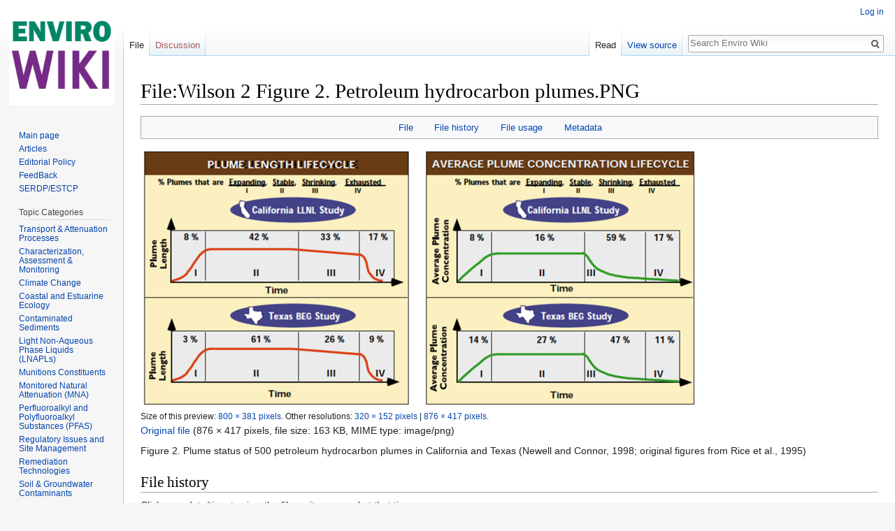

--- FILE ---
content_type: text/html; charset=UTF-8
request_url: https://www.enviro.wiki/index.php?title=File:Wilson_2_Figure_2._Petroleum_hydrocarbon_plumes.PNG
body_size: 6306
content:
<!DOCTYPE html>
<html class="client-nojs" lang="en" dir="ltr">
<head>
<meta charset="UTF-8"/>
<title>File:Wilson 2 Figure 2. Petroleum hydrocarbon plumes.PNG - Enviro Wiki</title>
<script>document.documentElement.className = document.documentElement.className.replace( /(^|\s)client-nojs(\s|$)/, "$1client-js$2" );</script>
<script>(window.RLQ=window.RLQ||[]).push(function(){mw.config.set({"wgCanonicalNamespace":"File","wgCanonicalSpecialPageName":false,"wgNamespaceNumber":6,"wgPageName":"File:Wilson_2_Figure_2._Petroleum_hydrocarbon_plumes.PNG","wgTitle":"Wilson 2 Figure 2. Petroleum hydrocarbon plumes.PNG","wgCurRevisionId":2132,"wgRevisionId":2132,"wgArticleId":428,"wgIsArticle":true,"wgIsRedirect":false,"wgAction":"view","wgUserName":null,"wgUserGroups":["*"],"wgCategories":[],"wgBreakFrames":false,"wgPageContentLanguage":"en","wgPageContentModel":"wikitext","wgSeparatorTransformTable":["",""],"wgDigitTransformTable":["",""],"wgDefaultDateFormat":"dmy","wgMonthNames":["","January","February","March","April","May","June","July","August","September","October","November","December"],"wgMonthNamesShort":["","Jan","Feb","Mar","Apr","May","Jun","Jul","Aug","Sep","Oct","Nov","Dec"],"wgRelevantPageName":"File:Wilson_2_Figure_2._Petroleum_hydrocarbon_plumes.PNG","wgRelevantArticleId":428,"wgRequestId":"aXyfMjYipTTwMjh8_LXDZAAASQY","wgIsProbablyEditable":false,"wgRelevantPageIsProbablyEditable":false,"wgRestrictionEdit":[],"wgRestrictionMove":[],"wgRestrictionUpload":[],"wgVisualEditor":{"pageLanguageCode":"en","pageLanguageDir":"ltr","pageVariantFallbacks":"en","usePageImages":false,"usePageDescriptions":false},"wgWikiEditorEnabledModules":[],"wgVisualEditorToolbarScrollOffset":0,"wgVisualEditorUnsupportedEditParams":["undo","undoafter","veswitched"],"wgEditSubmitButtonLabelPublish":false});mw.loader.state({"site.styles":"ready","noscript":"ready","user.styles":"ready","user":"ready","user.options":"ready","user.tokens":"loading","ext.slideshow.css":"ready","filepage":"ready","mediawiki.action.view.filepage":"ready","ext.visualEditor.desktopArticleTarget.noscript":"ready","mediawiki.legacy.shared":"ready","mediawiki.legacy.commonPrint":"ready","mediawiki.sectionAnchor":"ready","mediawiki.skinning.interface":"ready","skins.vector.styles":"ready"});mw.loader.implement("user.tokens@0mmx48j",function($,jQuery,require,module){/*@nomin*/mw.user.tokens.set({"editToken":"+\\","patrolToken":"+\\","watchToken":"+\\","csrfToken":"+\\"});
});mw.loader.load(["ext.slideshow.main","mediawiki.action.view.metadata","site","mediawiki.page.startup","mediawiki.user","mediawiki.hidpi","mediawiki.page.ready","mediawiki.searchSuggest","ext.gadget.refToolbar","ext.visualEditor.desktopArticleTarget.init","ext.visualEditor.targetLoader","skins.vector.js"]);});</script>
<link rel="stylesheet" href="/load.php?debug=false&amp;lang=en&amp;modules=ext.slideshow.css%7Cext.visualEditor.desktopArticleTarget.noscript%7Cmediawiki.action.view.filepage%7Cmediawiki.legacy.commonPrint%2Cshared%7Cmediawiki.sectionAnchor%7Cmediawiki.skinning.interface%7Cskins.vector.styles&amp;only=styles&amp;skin=vector"/>
<script async="" src="/load.php?debug=false&amp;lang=en&amp;modules=startup&amp;only=scripts&amp;skin=vector"></script>
<style>#ca-history { display:none; }</style>
<meta name="ResourceLoaderDynamicStyles" content=""/>
<link rel="stylesheet" href="/load.php?debug=false&amp;lang=en&amp;modules=site.styles&amp;only=styles&amp;skin=vector"/>
<meta name="generator" content="MediaWiki 1.31.1"/>
<link rel="shortcut icon" href="/resources/assets/EnviroWikiLogo.jpg"/>
<link rel="search" type="application/opensearchdescription+xml" href="/opensearch_desc.php" title="Enviro Wiki (en)"/>
<link rel="EditURI" type="application/rsd+xml" href="https://www.enviro.wiki/api.php?action=rsd"/>
<link rel="alternate" type="application/atom+xml" title="Enviro Wiki Atom feed" href="/index.php?title=Special:RecentChanges&amp;feed=atom"/>
<!--[if lt IE 9]><script src="/load.php?debug=false&amp;lang=en&amp;modules=html5shiv&amp;only=scripts&amp;skin=vector&amp;sync=1"></script><![endif]-->
</head>
<body class="mediawiki ltr sitedir-ltr mw-hide-empty-elt ns-6 ns-subject page-File_Wilson_2_Figure_2_Petroleum_hydrocarbon_plumes_PNG rootpage-File_Wilson_2_Figure_2_Petroleum_hydrocarbon_plumes_PNG skin-vector action-view">		<div id="mw-page-base" class="noprint"></div>
		<div id="mw-head-base" class="noprint"></div>
		<div id="content" class="mw-body" role="main">
			<a id="top"></a>
			<div id="siteNotice" class="mw-body-content"><div id="localNotice" lang="en" dir="ltr"></div></div><div class="mw-indicators mw-body-content">
</div>
<h1 id="firstHeading" class="firstHeading" lang="en">File:Wilson 2 Figure 2. Petroleum hydrocarbon plumes.PNG</h1>			<div id="bodyContent" class="mw-body-content">
				<div id="siteSub" class="noprint">From Enviro Wiki</div>				<div id="contentSub"></div>
								<div id="jump-to-nav" class="mw-jump">
					Jump to:					<a href="#mw-head">navigation</a>, 					<a href="#p-search">search</a>
				</div>
				<div id="mw-content-text"><ul id="filetoc"><li><a href="#file">File</a></li>
<li><a href="#filehistory">File history</a></li>
<li><a href="#filelinks">File usage</a></li>
<li><a href="#metadata">Metadata</a></li></ul><div class="fullImageLink" id="file"><a href="/images/9/96/Wilson_2_Figure_2._Petroleum_hydrocarbon_plumes.PNG"><img alt="File:Wilson 2 Figure 2. Petroleum hydrocarbon plumes.PNG" src="/images/thumb/9/96/Wilson_2_Figure_2._Petroleum_hydrocarbon_plumes.PNG/800px-Wilson_2_Figure_2._Petroleum_hydrocarbon_plumes.PNG" width="800" height="381" srcset="/images/9/96/Wilson_2_Figure_2._Petroleum_hydrocarbon_plumes.PNG 1.5x" /></a><div class="mw-filepage-resolutioninfo">Size of this preview: <a href="/images/thumb/9/96/Wilson_2_Figure_2._Petroleum_hydrocarbon_plumes.PNG/800px-Wilson_2_Figure_2._Petroleum_hydrocarbon_plumes.PNG" class="mw-thumbnail-link">800 × 381 pixels</a>. <span class="mw-filepage-other-resolutions">Other resolutions: <a href="/images/thumb/9/96/Wilson_2_Figure_2._Petroleum_hydrocarbon_plumes.PNG/320px-Wilson_2_Figure_2._Petroleum_hydrocarbon_plumes.PNG" class="mw-thumbnail-link">320 × 152 pixels</a> | <a href="/images/9/96/Wilson_2_Figure_2._Petroleum_hydrocarbon_plumes.PNG" class="mw-thumbnail-link">876 × 417 pixels</a>.</span></div></div>
<div class="fullMedia"><a href="/images/9/96/Wilson_2_Figure_2._Petroleum_hydrocarbon_plumes.PNG" class="internal" title="Wilson 2 Figure 2. Petroleum hydrocarbon plumes.PNG">Original file</a> &#8206;<span class="fileInfo">(876 × 417 pixels, file size: 163 KB, MIME type: <span class="mime-type">image/png</span>)</span>
</div>
<div id="mw-imagepage-content" lang="en" dir="ltr" class="mw-content-ltr"><div class="mw-parser-output"><p>Figure 2.  Plume status of 500 petroleum hydrocarbon plumes in California and Texas (Newell and Connor, 1998; original figures from Rice et al., 1995)
</p>
<!-- 
NewPP limit report
Cached time: 20260130120818
Cache expiry: 0
Dynamic content: true
CPU time usage: 0.005 seconds
Real time usage: 0.005 seconds
Preprocessor visited node count: 1/1000000
Preprocessor generated node count: 4/1000000
Post‐expand include size: 0/2097152 bytes
Template argument size: 0/2097152 bytes
Highest expansion depth: 1/40
Expensive parser function count: 0/100
Unstrip recursion depth: 0/20
Unstrip post‐expand size: 0/5000000 bytes
-->
<!--
Transclusion expansion time report (%,ms,calls,template)
100.00%    0.000      1 -total
-->
</div></div><h2 id="filehistory">File history</h2>
<div id="mw-imagepage-section-filehistory">
<p>Click on a date/time to view the file as it appeared at that time.
</p>
<table class="wikitable filehistory">
<tr><th></th><th>Date/Time</th><th>Thumbnail</th><th>Dimensions</th><th>User</th><th>Comment</th></tr>
<tr><td>current</td><td class='filehistory-selected' style='white-space: nowrap;'><a href="/images/9/96/Wilson_2_Figure_2._Petroleum_hydrocarbon_plumes.PNG">13:49, 13 May 2016</a></td><td><a href="/images/9/96/Wilson_2_Figure_2._Petroleum_hydrocarbon_plumes.PNG"><img alt="Thumbnail for version as of 13:49, 13 May 2016" src="/images/thumb/9/96/Wilson_2_Figure_2._Petroleum_hydrocarbon_plumes.PNG/120px-Wilson_2_Figure_2._Petroleum_hydrocarbon_plumes.PNG" width="120" height="57" /></a></td><td>876 × 417 <span style="white-space: nowrap;">(163 KB)</span></td><td><a href="/index.php?title=User:Debra_Tabron&amp;action=edit&amp;redlink=1" class="new mw-userlink" title="User:Debra Tabron (page does not exist)"><bdi>Debra Tabron</bdi></a><span style="white-space: nowrap;"> <span class="mw-usertoollinks">(<a href="/index.php?title=User_talk:Debra_Tabron&amp;action=edit&amp;redlink=1" class="new mw-usertoollinks-talk" title="User talk:Debra Tabron (page does not exist)">talk</a> | <a href="/index.php?title=Special:Contributions/Debra_Tabron" class="mw-usertoollinks-contribs" title="Special:Contributions/Debra Tabron">contribs</a>)</span></span></td><td dir="ltr">Figure 2.  Plume status of 500 petroleum hydrocarbon plumes in California and Texas (Newell and Connor, 1998; original figures from Rice et al., 1995)</td></tr>
</table>

</div>
<ul>
<li id="mw-imagepage-upload-disallowed">You cannot overwrite this file.</li>
</ul>
<h2 id="filelinks">File usage</h2>
<div id='mw-imagepage-section-linkstoimage'>
<p>The following page links to this file:
</p><ul class="mw-imagepage-linkstoimage">
<li class="mw-imagepage-linkstoimage-ns0"><a href="/index.php?title=Monitored_Natural_Attenuation_(MNA)_of_Fuels" title="Monitored Natural Attenuation (MNA) of Fuels">Monitored Natural Attenuation (MNA) of Fuels</a></li>
</ul>
</div>
<h2 id="metadata">Metadata</h2>
<div class="mw-imagepage-section-metadata">This file contains additional information, probably added from the digital camera or scanner used to create or digitize it.
If the file has been modified from its original state, some details may not fully reflect the modified file.<table id="mw_metadata" class="mw_metadata collapsed">
<tr class="exif-xresolution mw-metadata-collapsible"><th>Horizontal resolution</th><td>37.79 dpc</td></tr><tr class="exif-yresolution mw-metadata-collapsible"><th>Vertical resolution</th><td>37.79 dpc</td></tr></table>
</div>
</div>					<div class="printfooter">
						Retrieved from "<a dir="ltr" href="https://www.enviro.wiki/index.php?title=File:Wilson_2_Figure_2._Petroleum_hydrocarbon_plumes.PNG&amp;oldid=2132">https://www.enviro.wiki/index.php?title=File:Wilson_2_Figure_2._Petroleum_hydrocarbon_plumes.PNG&amp;oldid=2132</a>"					</div>
				<div id="catlinks" class="catlinks catlinks-allhidden" data-mw="interface"></div>				<div class="visualClear"></div>
							</div>
		</div>
		<div id="mw-navigation">
			<h2>Navigation menu</h2>
			<div id="mw-head">
									<div id="p-personal" role="navigation" class="" aria-labelledby="p-personal-label">
						<h3 id="p-personal-label">Personal tools</h3>
						<ul>
							<li id="pt-login"><a href="/index.php?title=Special:UserLogin&amp;returnto=File%3AWilson+2+Figure+2.+Petroleum+hydrocarbon+plumes.PNG" title="You are encouraged to log in; however, it is not mandatory [o]" accesskey="o">Log in</a></li>						</ul>
					</div>
									<div id="left-navigation">
										<div id="p-namespaces" role="navigation" class="vectorTabs" aria-labelledby="p-namespaces-label">
						<h3 id="p-namespaces-label">Namespaces</h3>
						<ul>
							<li id="ca-nstab-image" class="selected"><span><a href="/index.php?title=File:Wilson_2_Figure_2._Petroleum_hydrocarbon_plumes.PNG" title="View the file page [c]" accesskey="c">File</a></span></li><li id="ca-talk" class="new"><span><a href="/index.php?title=File_talk:Wilson_2_Figure_2._Petroleum_hydrocarbon_plumes.PNG&amp;action=edit&amp;redlink=1" rel="discussion" title="Discussion about the content page (page does not exist) [t]" accesskey="t">Discussion</a></span></li>						</ul>
					</div>
										<div id="p-variants" role="navigation" class="vectorMenu emptyPortlet" aria-labelledby="p-variants-label">
												<input type="checkbox" class="vectorMenuCheckbox" aria-labelledby="p-variants-label" />
						<h3 id="p-variants-label">
							<span>Variants</span>
						</h3>
						<div class="menu">
							<ul>
															</ul>
						</div>
					</div>
									</div>
				<div id="right-navigation">
										<div id="p-views" role="navigation" class="vectorTabs" aria-labelledby="p-views-label">
						<h3 id="p-views-label">Views</h3>
						<ul>
							<li id="ca-view" class="collapsible selected"><span><a href="/index.php?title=File:Wilson_2_Figure_2._Petroleum_hydrocarbon_plumes.PNG">Read</a></span></li><li id="ca-viewsource" class="collapsible"><span><a href="/index.php?title=File:Wilson_2_Figure_2._Petroleum_hydrocarbon_plumes.PNG&amp;action=edit" title="This page is protected.&#10;You can view its source [e]" accesskey="e">View source</a></span></li><li id="ca-history" class="collapsible"><span><a href="/index.php?title=File:Wilson_2_Figure_2._Petroleum_hydrocarbon_plumes.PNG&amp;action=history" title="Past revisions of this page [h]" accesskey="h">View history</a></span></li>						</ul>
					</div>
										<div id="p-cactions" role="navigation" class="vectorMenu emptyPortlet" aria-labelledby="p-cactions-label">
						<input type="checkbox" class="vectorMenuCheckbox" aria-labelledby="p-cactions-label" />
						<h3 id="p-cactions-label"><span>More</span></h3>
						<div class="menu">
							<ul>
															</ul>
						</div>
					</div>
										<div id="p-search" role="search">
						<h3>
							<label for="searchInput">Search</label>
						</h3>
						<form action="/index.php" id="searchform">
							<div id="simpleSearch">
								<input type="search" name="search" placeholder="Search Enviro Wiki" title="Search Enviro Wiki [f]" accesskey="f" id="searchInput"/><input type="hidden" value="Special:Search" name="title"/><input type="submit" name="fulltext" value="Search" title="Search the pages for this text" id="mw-searchButton" class="searchButton mw-fallbackSearchButton"/><input type="submit" name="go" value="Go" title="Go to a page with this exact name if it exists" id="searchButton" class="searchButton"/>							</div>
						</form>
					</div>
									</div>
			</div>
			<div id="mw-panel">
				<div id="p-logo" role="banner"><a class="mw-wiki-logo" href="/index.php?title=Main_Page"  title="Visit the main page"></a></div>
						<div class="portal" role="navigation" id="p-navigation" aria-labelledby="p-navigation-label">
			<h3 id="p-navigation-label">Navigation</h3>
			<div class="body">
								<ul>
					<li id="n-mainpage-description"><a href="/index.php?title=Main_Page" title="Visit the main page [z]" accesskey="z">Main page</a></li><li id="n-Articles"><a href="/index.php?title=Articles">Articles</a></li><li id="n-Editorial-Policy"><a href="/index.php?title=Editorial_Policy">Editorial Policy</a></li><li id="n-FeedBack"><a href="https://docs.google.com/forms/d/e/1FAIpQLSce_Y9wp_LE8OJtylUhtfuNORF8ssKxYe_xeyqTaXLDOSrC3g/viewform?usp=sf_link" rel="nofollow" target="_blank">FeedBack</a></li><li id="n-SERDP.2FESTCP"><a href="https://www.serdp-estcp.org/" rel="nofollow" target="_blank">SERDP/ESTCP</a></li>				</ul>
							</div>
		</div>
			<div class="portal" role="navigation" id="p-Topic_Categories" aria-labelledby="p-Topic_Categories-label">
			<h3 id="p-Topic_Categories-label">Topic Categories</h3>
			<div class="body">
								<ul>
					<li id="n-Transport-.26-Attenuation-Processes"><a href="/index.php?title=Transport_%26_Attenuation_Processes">Transport &amp; Attenuation Processes</a></li><li id="n-Characterization.2C-Assessment-.26-Monitoring"><a href="/index.php?title=Characterization,_Assessment_%26_Monitoring">Characterization, Assessment &amp; Monitoring</a></li><li id="n-Climate-Change"><a href="/index.php?title=Climate_Change_Primer">Climate Change</a></li><li id="n-Coastal-and-Estuarine-Ecology"><a href="/index.php?title=Coastal_and_Estuarine_Ecology">Coastal and Estuarine Ecology</a></li><li id="n-Contaminated-Sediments"><a href="/index.php?title=Contaminated_Sediments_-_Introduction">Contaminated Sediments</a></li><li id="n-Light-Non-Aqueous-Phase-Liquids-.28LNAPLs.29"><a href="/index.php?title=Light_Non-Aqueous_Phase_Liquids_(LNAPLs)">Light Non-Aqueous Phase Liquids (LNAPLs)</a></li><li id="n-Munitions-Constituents"><a href="/index.php?title=Munitions_Constituents">Munitions Constituents</a></li><li id="n-Monitored-Natural-Attenuation-.28MNA.29"><a href="/index.php?title=Monitored_Natural_Attenuation_(MNA)">Monitored Natural Attenuation (MNA)</a></li><li id="n-Perfluoroalkyl-and-Polyfluoroalkyl-Substances-.28PFAS.29"><a href="/index.php?title=Perfluoroalkyl_and_Polyfluoroalkyl_Substances_(PFAS)">Perfluoroalkyl and Polyfluoroalkyl Substances (PFAS)</a></li><li id="n-Regulatory-Issues-and-Site-Management"><a href="/index.php?title=Regulatory_Issues_and_Site_Management">Regulatory Issues and Site Management</a></li><li id="n-Remediation-Technologies"><a href="/index.php?title=Remediation_Technologies">Remediation Technologies</a></li><li id="n-Soil-.26-Groundwater-Contaminants"><a href="/index.php?title=Soil_%26_Groundwater_Contaminants">Soil &amp; Groundwater Contaminants</a></li>				</ul>
							</div>
		</div>
			<div class="portal" role="navigation" id="p-tb" aria-labelledby="p-tb-label">
			<h3 id="p-tb-label">Tools</h3>
			<div class="body">
								<ul>
					<li id="t-print"><a href="/index.php?title=File:Wilson_2_Figure_2._Petroleum_hydrocarbon_plumes.PNG&amp;printable=yes" rel="alternate" title="Printable version of this page [p]" accesskey="p">Printable version</a></li>				</ul>
							</div>
		</div>
			<div class="portal" role="navigation" id="p-Admin_Tools" aria-labelledby="p-Admin_Tools-label">
			<h3 id="p-Admin_Tools-label">Admin Tools</h3>
			<div class="body">
								<ul>
					<li id="n-Contributors"><a href="/index.php?title=Contributors">Contributors</a></li><li id="n-help"><a href="https://www.mediawiki.org/wiki/Special:MyLanguage/Help:Contents" target="_blank" title="The place to find out">Help</a></li>				</ul>
							</div>
		</div>
				</div>
		</div>
				<div id="footer" role="contentinfo">
						<ul id="footer-info">
								<li id="footer-info-lastmod"> This page was last edited on 13 May 2016, at 13:49.</li>
							</ul>
						<ul id="footer-places">
								<li id="footer-places-disclaimer"><a href="/index.php?title=Enviro_Wiki:General_disclaimer" title="Enviro Wiki:General disclaimer">Disclaimers</a></li>
								<li id="footer-places-contact"><a href="http://www.enviro.wiki/index.php?title=Special:Contact">Contact Us</a></li>
							</ul>
										<ul id="footer-icons" class="noprint">
										<li id="footer-poweredbyico">
						<a href="//www.mediawiki.org/" target="_blank"><img src="/resources/assets/poweredby_mediawiki_88x31.png" alt="Powered by MediaWiki" srcset="/resources/assets/poweredby_mediawiki_132x47.png 1.5x, /resources/assets/poweredby_mediawiki_176x62.png 2x" width="88" height="31"/></a>					</li>
									</ul>
						<div style="clear: both;"></div>
		</div>
		<script>(window.RLQ=window.RLQ||[]).push(function(){mw.config.set({"wgPageParseReport":{"limitreport":{"cputime":"0.005","walltime":"0.005","ppvisitednodes":{"value":1,"limit":1000000},"ppgeneratednodes":{"value":4,"limit":1000000},"postexpandincludesize":{"value":0,"limit":2097152},"templateargumentsize":{"value":0,"limit":2097152},"expansiondepth":{"value":1,"limit":40},"expensivefunctioncount":{"value":0,"limit":100},"unstrip-depth":{"value":0,"limit":20},"unstrip-size":{"value":0,"limit":5000000},"timingprofile":["100.00%    0.000      1 -total"]},"cachereport":{"timestamp":"20260130120818","ttl":0,"transientcontent":true}}});});</script><script>(window.RLQ=window.RLQ||[]).push(function(){mw.config.set({"wgBackendResponseTime":154});});</script>
<script>
  (function(i,s,o,g,r,a,m){i['GoogleAnalyticsObject']=r;i[r]=i[r]||function(){
  (i[r].q=i[r].q||[]).push(arguments)},i[r].l=1*new Date();a=s.createElement(o),
  m=s.getElementsByTagName(o)[0];a.async=1;a.src=g;m.parentNode.insertBefore(a,m)
  })(window,document,'script','https://www.google-analytics.com/analytics.js','ga');

  ga('create', 'UA-68319377-1', 'auto');
  ga('send', 'pageview');

</script>


	</body>
</html>


--- FILE ---
content_type: text/css; charset=utf-8
request_url: https://www.enviro.wiki/load.php?debug=false&lang=en&modules=site.styles&only=styles&skin=vector
body_size: -201
content:
body.page-Main_Page.action-view h1.firstHeading,body.page-Main_Page.action-submit h1.firstHeading{display:none}

--- FILE ---
content_type: text/javascript; charset=utf-8
request_url: https://www.enviro.wiki/load.php?debug=false&lang=en&modules=ext.gadget.refToolbar&skin=vector&version=1y9t2pe
body_size: 159
content:
mw.loader.implement("ext.gadget.refToolbar@12nqw13",function($,jQuery,require,module){(function(mw,$){'use strict';function initializeRefTools(){if(window.refToolbarInstalled||$('#wpTextbox1[readonly]').length){return;}if(mw.user.options.get('usebetatoolbar')){if(mw.user.options.get('usebetatoolbar-cgd')){mw.loader.using(['ext.gadget.refToolbarBase','ext.wikiEditor.toolbar'],function(){importScript('MediaWiki:RefToolbar.js');});}else{mw.loader.using('ext.wikiEditor.toolbar',function(){importScript('MediaWiki:RefToolbarNoDialogs.js');});}}else if(mw.user.options.get('showtoolbar')){importScript('MediaWiki:RefToolbarLegacy.js');}else{return;}window.refToolbarInstalled=!0;}if($.inArray(mw.config.get('wgAction'),['edit','submit'])!==-1){$(initializeRefTools);}}(mediaWiki,jQuery));});

--- FILE ---
content_type: text/plain
request_url: https://www.google-analytics.com/j/collect?v=1&_v=j102&a=1619399326&t=pageview&_s=1&dl=https%3A%2F%2Fwww.enviro.wiki%2Findex.php%3Ftitle%3DFile%3AWilson_2_Figure_2._Petroleum_hydrocarbon_plumes.PNG&ul=en-us%40posix&dt=File%3AWilson%202%20Figure%202.%20Petroleum%20hydrocarbon%20plumes.PNG%20-%20Enviro%20Wiki&sr=1280x720&vp=1280x720&_u=IEBAAEABAAAAACAAI~&jid=126106732&gjid=1878298385&cid=1994688761.1769774900&tid=UA-68319377-1&_gid=1495976694.1769774900&_r=1&_slc=1&z=376972984
body_size: -449
content:
2,cG-SQS0TFTVP5

--- FILE ---
content_type: text/javascript; charset=utf-8
request_url: https://www.enviro.wiki/load.php?debug=false&lang=en&modules=startup&only=scripts&skin=vector
body_size: 8387
content:
window.mwPerformance=(window.performance&&performance.mark)?performance:{mark:function(){}};window.mwNow=(function(){var perf=window.performance,navStart=perf&&perf.timing&&perf.timing.navigationStart;return navStart&&typeof perf.now==='function'?function(){return navStart+perf.now();}:function(){return Date.now();};}());window.isCompatible=function(str){var ua=str||navigator.userAgent;return!!((function(){'use strict';return!this&&!!Function.prototype.bind&&!!window.JSON;}())&&'querySelector'in document&&'localStorage'in window&&'addEventListener'in window&&!(ua.match(/MSIE 10|webOS\/1\.[0-4]|SymbianOS|Series60|NetFront|Opera Mini|S40OviBrowser|MeeGo|Android.+Glass|^Mozilla\/5\.0 .+ Gecko\/$|googleweblight/)||ua.match(/PlayStation/i)));};(function(){var NORLQ,script;if(!isCompatible()){document.documentElement.className=document.documentElement.className.replace(/(^|\s)client-js(\s|$)/,'$1client-nojs$2');NORLQ=window.NORLQ||[];while(NORLQ.length){NORLQ.shift()();}window.NORLQ={push:
function(fn){fn();}};window.RLQ={push:function(){}};return;}function startUp(){mw.config=new mw.Map(true);mw.loader.addSource({"local":"/load.php"});mw.loader.register([["site","15164ka",[1]],["site.styles","0u89n2v",[],"site"],["noscript","1fujg5k",[],"noscript"],["filepage","0howhqn"],["user.groups","19y1f1t",[5]],["user","1q6go5n",[6],"user"],["user.styles","05imyjl",[],"user"],["user.defaults","0zp1vj8"],["user.options","0r5ungb",[7],"private"],["user.tokens","0mmx48j",[],"private"],["mediawiki.language.data","1pox0t6",[177]],["mediawiki.skinning.elements","0lgnjwn"],["mediawiki.skinning.content","00i19og"],["mediawiki.skinning.interface","1ah7hct"],["mediawiki.skinning.content.parsoid","1h1mplb"],["mediawiki.skinning.content.externallinks","1d5cmd5"],["jquery.accessKeyLabel","12d4tvl",[22,130]],["jquery.async","0hkvtis"],["jquery.byteLength","0mzdenf",[131]],["jquery.byteLimit","19y1f1t",[37]],["jquery.checkboxShiftClick","0qhwirg"],["jquery.chosen","1xqb5fr"],["jquery.client",
"0zqfwv3"],["jquery.color","18qdxli",[24]],["jquery.colorUtil","0hh5qn1"],["jquery.confirmable","07ec7pw",[178]],["jquery.cookie","1w6sma1"],["jquery.expandableField","0m8c8dd"],["jquery.farbtastic","0ngihsg",[24]],["jquery.footHovzer","1bqanr1"],["jquery.form","0vr51m8"],["jquery.fullscreen","08njvd8"],["jquery.getAttrs","18hv9z7"],["jquery.hidpi","0rcn4gp"],["jquery.highlightText","1iouci9",[130]],["jquery.hoverIntent","0srdi0g"],["jquery.i18n","1axa3qh",[176]],["jquery.lengthLimit","059vbjt",[131]],["jquery.localize","0eavkhu"],["jquery.makeCollapsible","1his07s"],["jquery.mockjax","0h6l0hn"],["jquery.mw-jump","02m6ww9"],["jquery.qunit","0ld7iht"],["jquery.spinner","0ucgszg"],["jquery.jStorage","180e1ic"],["jquery.suggestions","13i9vrn",[34]],["jquery.tabIndex","0zavnmm"],["jquery.tablesorter","083v3bh",[130,179]],["jquery.textSelection","08e3j6g",[22]],["jquery.throttle-debounce","1t7fvxx"],["jquery.xmldom","0ppyssq"],["jquery.tipsy","1f3hd40"],["jquery.ui.core","1doihbd",[53],
"jquery.ui"],["jquery.ui.core.styles","1y4te9r",[],"jquery.ui"],["jquery.ui.accordion","094jwc1",[52,72],"jquery.ui"],["jquery.ui.autocomplete","0t86buc",[61],"jquery.ui"],["jquery.ui.button","17ggsyf",[52,72],"jquery.ui"],["jquery.ui.datepicker","0fwqdkl",[52],"jquery.ui"],["jquery.ui.dialog","0feqd2q",[56,59,63,65],"jquery.ui"],["jquery.ui.draggable","1qgu7b5",[52,62],"jquery.ui"],["jquery.ui.droppable","06lbt7g",[59],"jquery.ui"],["jquery.ui.menu","0zc7f6n",[52,63,72],"jquery.ui"],["jquery.ui.mouse","1e5jip5",[72],"jquery.ui"],["jquery.ui.position","08e44ba",[],"jquery.ui"],["jquery.ui.progressbar","08gr7xh",[52,72],"jquery.ui"],["jquery.ui.resizable","0ne9hm4",[52,62],"jquery.ui"],["jquery.ui.selectable","0azb0br",[52,62],"jquery.ui"],["jquery.ui.slider","0mx3ltz",[52,62],"jquery.ui"],["jquery.ui.sortable","0nzvmvj",[52,62],"jquery.ui"],["jquery.ui.spinner","1vox1ov",[56],"jquery.ui"],["jquery.ui.tabs","0pjxtww",[52,72],"jquery.ui"],["jquery.ui.tooltip","006r1eg",[52,63,72],
"jquery.ui"],["jquery.ui.widget","11u5uxt",[],"jquery.ui"],["jquery.effects.core","084ycm4",[],"jquery.ui"],["jquery.effects.blind","03gd4xl",[73],"jquery.ui"],["jquery.effects.bounce","01web1z",[73],"jquery.ui"],["jquery.effects.clip","1mc3iry",[73],"jquery.ui"],["jquery.effects.drop","0is0sy2",[73],"jquery.ui"],["jquery.effects.explode","0x9cokn",[73],"jquery.ui"],["jquery.effects.fade","09tuaer",[73],"jquery.ui"],["jquery.effects.fold","0o2rks7",[73],"jquery.ui"],["jquery.effects.highlight","0hag4sn",[73],"jquery.ui"],["jquery.effects.pulsate","0eigia3",[73],"jquery.ui"],["jquery.effects.scale","0yl2gfv",[73],"jquery.ui"],["jquery.effects.shake","05nakf8",[73],"jquery.ui"],["jquery.effects.slide","1hl08az",[73],"jquery.ui"],["jquery.effects.transfer","0ge6kzj",[73],"jquery.ui"],["json","19y1f1t"],["moment","0oo2dfb",[174]],["mediawiki.apihelp","1rzdvzc"],["mediawiki.template","0tbalb0"],["mediawiki.template.mustache","0fv2xwo",[90]],["mediawiki.template.regexp","1cx0ssc",[90]],[
"mediawiki.apipretty","0c73w0y"],["mediawiki.api","03421kv",[148,9]],["mediawiki.api.category","0tvm6uj",[136,94]],["mediawiki.api.edit","0hbm1ko",[146]],["mediawiki.api.login","0bvjr2p",[94]],["mediawiki.api.options","105oorn",[94]],["mediawiki.api.parse","18c3ejd",[94]],["mediawiki.api.upload","04t5tvp",[96]],["mediawiki.api.user","1apsawh",[94]],["mediawiki.api.watch","0g2p1p7",[94]],["mediawiki.api.messages","1c3y7bo",[94]],["mediawiki.api.rollback","1w6vg23",[94]],["mediawiki.content.json","142lo0u"],["mediawiki.confirmCloseWindow","0c6092s"],["mediawiki.debug","0qpj4s4",[29,273]],["mediawiki.diff.styles","0a9ghbv"],["mediawiki.feedback","0lnddl8",[136,124,277]],["mediawiki.feedlink","0obs3cm"],["mediawiki.filewarning","0vkge5z",[273]],["mediawiki.ForeignApi","11jhgnf",[113]],["mediawiki.ForeignApi.core","17enos3",[94,269]],["mediawiki.helplink","0lx5n4u"],["mediawiki.hidpi","0dwdvfb",[33],null,null,"return'srcset'in new Image();"],["mediawiki.hlist","10n6664"],[
"mediawiki.htmlform","1fcxozc",[37,130]],["mediawiki.htmlform.checker","1vcsu6a",[49]],["mediawiki.htmlform.ooui","1bgn5s8",[273]],["mediawiki.htmlform.styles","0ne1n2y"],["mediawiki.htmlform.ooui.styles","0bc5zi7"],["mediawiki.icon","0cdm07s"],["mediawiki.inspect","1ldye8m",[130,131]],["mediawiki.messagePoster","0ozwzju",[112]],["mediawiki.messagePoster.wikitext","1u1h5qr",[96,124]],["mediawiki.notification","0lpx63h",[148,156]],["mediawiki.notify","1t9jspl"],["mediawiki.notification.convertmessagebox","04ugc3o",[126]],["mediawiki.notification.convertmessagebox.styles","1m836lh"],["mediawiki.RegExp","1ukk0mp"],["mediawiki.String","1rfao73"],["mediawiki.pager.tablePager","1sy7lue"],["mediawiki.searchSuggest","1ryjuu5",[32,45,94]],["mediawiki.sectionAnchor","0zjqzbo"],["mediawiki.storage","1ewmpjg"],["mediawiki.Title","1knhqda",[131,148]],["mediawiki.Upload","097rfnh",[100]],["mediawiki.ForeignUpload","10hm0n3",[112,137]],["mediawiki.ForeignStructuredUpload.config","0msydx9"],[
"mediawiki.ForeignStructuredUpload","0zldrmw",[139,138]],["mediawiki.Upload.Dialog","0n4ettc",[142]],["mediawiki.Upload.BookletLayout","0b0781z",[136,137,178,266,88,275,277]],["mediawiki.ForeignStructuredUpload.BookletLayout","13796t1",[140,142,103,182,256,251]],["mediawiki.toc","13frhe5",[152]],["mediawiki.Uri","0toe71x",[148,92]],["mediawiki.user","1e9i2o3",[101,135,8]],["mediawiki.userSuggest","1jeqvbo",[45,94]],["mediawiki.util","1hwa75w",[16,127]],["mediawiki.viewport","0kofsky"],["mediawiki.checkboxtoggle","0f71jpd"],["mediawiki.checkboxtoggle.styles","06uvmxa"],["mediawiki.cookie","0p1qmv7",[26]],["mediawiki.toolbar","1rzd2gr",[48]],["mediawiki.experiments","1codds0"],["mediawiki.editfont.styles","0kmafw2"],["mediawiki.visibleTimeout","1cncth4"],["mediawiki.action.delete","0goue1k",[37,273]],["mediawiki.action.delete.file","1xmy069",[37]],["mediawiki.action.edit","1twpec4",[48,160,94,155,254]],["mediawiki.action.edit.styles","16eale2"],["mediawiki.action.edit.collapsibleFooter",
"0u2wkrq",[39,122,135]],["mediawiki.action.edit.preview","1iyoo01",[43,48,94,108,178,273]],["mediawiki.action.history","175kljx"],["mediawiki.action.history.styles","0v3632v"],["mediawiki.action.view.dblClickEdit","1r79b4e",[148,8]],["mediawiki.action.view.metadata","1r8qn9p",[173]],["mediawiki.action.view.categoryPage.styles","00me7q6"],["mediawiki.action.view.postEdit","0ram54n",[178,126]],["mediawiki.action.view.redirect","0nzujiq",[22]],["mediawiki.action.view.redirectPage","0zj27q7"],["mediawiki.action.view.rightClickEdit","072m75c"],["mediawiki.action.edit.editWarning","1eup71j",[48,106,178]],["mediawiki.action.view.filepage","1xdrdrl"],["mediawiki.language","085kec4",[175,10]],["mediawiki.cldr","0gbk522",[176]],["mediawiki.libs.pluralruleparser","1f1ik94"],["mediawiki.language.init","06q7tea"],["mediawiki.jqueryMsg","0s8j0rg",[174,148,8]],["mediawiki.language.months","1tuums3",[174]],["mediawiki.language.names","0cfo43y",[177]],["mediawiki.language.specialCharacters","0meovla",[
174]],["mediawiki.libs.jpegmeta","1g85h9f"],["mediawiki.page.gallery","0u6ef6m",[49,184]],["mediawiki.page.gallery.styles","05wvbaj"],["mediawiki.page.gallery.slideshow","1m1klam",[136,94,275,290]],["mediawiki.page.ready","1vhevfj",[16,20,41]],["mediawiki.page.startup","0q1zhw4"],["mediawiki.page.patrol.ajax","10u7zha",[43,136,94]],["mediawiki.page.watch.ajax","0nlwi20",[136,102,178]],["mediawiki.page.rollback","011py8y",[43,104]],["mediawiki.page.image.pagination","1l4imd3",[43,148]],["mediawiki.rcfilters.filters.base.styles","0qddx2d"],["mediawiki.rcfilters.highlightCircles.seenunseen.styles","063a0gd"],["mediawiki.rcfilters.filters.dm","0e6yze9",[131,145,98,178,146,269]],["mediawiki.rcfilters.filters.ui","1edvyru",[39,194,249,284,286,288,290]],["mediawiki.special","1xsqqaw"],["mediawiki.special.apisandbox.styles","1jqlq80"],["mediawiki.special.apisandbox","1j8yyai",[39,94,178,255,272]],["mediawiki.special.block","0891whg",[117,148,257]],["mediawiki.special.changecredentials.js",
"0fbh2af",[94,119]],["mediawiki.special.changeslist","1m2im7e"],["mediawiki.special.changeslist.enhanced","02c7go4"],["mediawiki.special.changeslist.legend","1t2gdtg"],["mediawiki.special.changeslist.legend.js","0b2weq3",[39,152]],["mediawiki.special.changeslist.visitedstatus","1tx9qac"],["mediawiki.special.comparepages.styles","1din7nr"],["mediawiki.special.contributions","0g3x6dm",[178,251]],["mediawiki.special.edittags","0h7alzp",[21,37]],["mediawiki.special.edittags.styles","0jwegbm"],["mediawiki.special.import","1byfao5"],["mediawiki.special.movePage","0ixyld8",[249,254]],["mediawiki.special.movePage.styles","1oduzfa"],["mediawiki.special.pageLanguage","1eqgx2w",[273]],["mediawiki.special.pagesWithProp","10064s7"],["mediawiki.special.preferences","1k9u7mj",[106,174,128]],["mediawiki.special.preferences.styles","01ndbo2"],["mediawiki.special.recentchanges","1qj5z6d"],["mediawiki.special.revisionDelete","0znnjzl",[37]],["mediawiki.special.search","0mw07zz",[264]],[
"mediawiki.special.search.commonsInterwikiWidget","1fi3rok",[145,94,178]],["mediawiki.special.search.interwikiwidget.styles","1e6zn0n"],["mediawiki.special.search.styles","01y7vys"],["mediawiki.special.undelete","0opl89p",[249,254]],["mediawiki.special.unwatchedPages","0t35dld",[136,102]],["mediawiki.special.upload","1hhvhic",[43,136,99,106,178,182,226,90]],["mediawiki.special.upload.styles","01gdzuw"],["mediawiki.special.userlogin.common.styles","05pdtrn"],["mediawiki.special.userlogin.login.styles","06m1zlh"],["mediawiki.special.userlogin.signup.js","18gj8lu",[94,118,178]],["mediawiki.special.userlogin.signup.styles","04bg0of"],["mediawiki.special.userrights","1cnjjey",[37,128]],["mediawiki.special.watchlist","0uqbotu",[136,102,178,273]],["mediawiki.special.watchlist.styles","0002ken"],["mediawiki.special.version","0hrhysh"],["mediawiki.legacy.config","14vvcyh"],["mediawiki.legacy.commonPrint","1rw206m"],["mediawiki.legacy.protect","094ty2v",[37]],["mediawiki.legacy.shared","1gjbgri"
],["mediawiki.legacy.oldshared","0a2xbem"],["mediawiki.legacy.wikibits","1bpxhdj"],["mediawiki.ui","0akdtma"],["mediawiki.ui.checkbox","0vpctz9"],["mediawiki.ui.radio","1u1hb6t"],["mediawiki.ui.anchor","05ateha"],["mediawiki.ui.button","0whzvtj"],["mediawiki.ui.input","1jekhez"],["mediawiki.ui.icon","1qnb3qk"],["mediawiki.ui.text","0sfy6y7"],["mediawiki.widgets","1iib6av",[136,94,250,275]],["mediawiki.widgets.styles","16x3r1y"],["mediawiki.widgets.DateInputWidget","1h5y0y5",[252,88,275]],["mediawiki.widgets.DateInputWidget.styles","13ilfbk"],["mediawiki.widgets.visibleByteLimit","19y1f1t",[254]],["mediawiki.widgets.visibleLengthLimit","0qip5ba",[37,273]],["mediawiki.widgets.datetime","05jubtt",[273,291,292]],["mediawiki.widgets.CategoryMultiselectWidget","1ugn00v",[112,136,275]],["mediawiki.widgets.SelectWithInputWidget","1mdi4if",[258,275]],["mediawiki.widgets.SelectWithInputWidget.styles","1fi3jw8"],["mediawiki.widgets.SizeFilterWidget","0f1z47k",[260,275]],[
"mediawiki.widgets.SizeFilterWidget.styles","0hv9pnb"],["mediawiki.widgets.MediaSearch","02t8bm8",[112,136,275]],["mediawiki.widgets.UserInputWidget","09yuun9",[94,275]],["mediawiki.widgets.UsersMultiselectWidget","0lyplbt",[94,275]],["mediawiki.widgets.SearchInputWidget","0k2ftbo",[133,249]],["mediawiki.widgets.SearchInputWidget.styles","1ngaeai"],["mediawiki.widgets.StashedFileWidget","1ornpvk",[94,273]],["es5-shim","19y1f1t"],["dom-level2-shim","19y1f1t"],["oojs","1nm5ru9"],["mediawiki.router","02paz88",[271]],["oojs-router","00p3e4u",[269]],["oojs-ui","19y1f1t",[276,275,277]],["oojs-ui-core","0cj4fuj",[174,269,274,281,282,287,278,279]],["oojs-ui-core.styles","0j5s6iv"],["oojs-ui-widgets","06i9jn6",[273,283,291,292]],["oojs-ui-toolbars","0rergs5",[273,292]],["oojs-ui-windows","0ughni6",[273,292]],["oojs-ui.styles.indicators","06l9e3v"],["oojs-ui.styles.textures","1bn35g1"],["oojs-ui.styles.icons-accessibility","0fq4xf2"],["oojs-ui.styles.icons-alerts","0koutly"],[
"oojs-ui.styles.icons-content","0sl2tza"],["oojs-ui.styles.icons-editing-advanced","08br9ex"],["oojs-ui.styles.icons-editing-core","0ciococ"],["oojs-ui.styles.icons-editing-list","02j7kdo"],["oojs-ui.styles.icons-editing-styling","0tv6e2t"],["oojs-ui.styles.icons-interactions","0t68kpp"],["oojs-ui.styles.icons-layout","1gtmfk6"],["oojs-ui.styles.icons-location","15bnnoy"],["oojs-ui.styles.icons-media","1atgjxl"],["oojs-ui.styles.icons-moderation","1s1z3dv"],["oojs-ui.styles.icons-movement","169hfz8"],["oojs-ui.styles.icons-user","1uki904"],["oojs-ui.styles.icons-wikimedia","0i0mvp2"],["skins.cologneblue","13o2cqa"],["skins.monobook.styles","1nq3ikv"],["skins.timeless","1ltb4z6"],["skins.timeless.misc","1axy1pj"],["skins.timeless.js","16ce331"],["skins.timeless.mobile","15yewsz"],["skins.vector.styles","11uvlis"],["skins.vector.styles.responsive","06fnirc"],["skins.vector.js","0raqysd",[46,49]],["ext.cite.styles","1bs0kly"],["ext.cite.a11y","1trzye5"],["ext.cite.style","1kd945p"],[
"ext.citeThisPage","1ljw8o7"],["ext.confirmEdit.editPreview.ipwhitelist.styles","1xgsog7"],["ext.embedVideo","175jl7p"],["ext.embedVideo-evl","0sqdkeg",[94]],["ext.embedVideo.styles","14afqlk"],["ext.inputBox.styles","1jahlhz"],["ext.inputBox","17mhuea",[49]],["ext.interwiki.specialpage","1l7v778"],["ext.nuke","1lkuk1f"],["ext.nuke.confirm","1rcpsjz"],["ext.pygments","184qkz1"],["mediawiki.api.titleblacklist","0ru9nsd",[94]],["easy-deflate.core","1wryhdj"],["easy-deflate.deflate","1auphss",[319]],["socket.io","12mupm6"],["dompurify","07gzbo3"],["color-picker","0ci18wl"],["unicodejs","148upup"],["papaparse","1034rkn"],["rangefix","0lc57ri"],["spark-md5","1m4scfr"],["ext.visualEditor.supportCheck","1e2hgzq"],["ext.visualEditor.tempWikitextEditorWidget","082y1yu",[155,146]],["ext.visualEditor.desktopArticleTarget.init","1f4xvoq",[328,329,339,26,48,136,145,98,187]],["ext.visualEditor.desktopArticleTarget.noscript","1540276"],["ext.visualEditor.targetLoader","0qqwhr9",[339,48,131,145,146]],
["ext.visualEditor.desktopTarget","0bk1f62"],["ext.visualEditor.desktopArticleTarget","1fcsa9w",[342,346,333,351]],["ext.visualEditor.collabTarget","1d6qad5",[346,333,351,345]],["ext.visualEditor.collabTarget.init","1pz19rf",[272]],["ext.visualEditor.collabTarget.init.styles","1w1pmd1"],["ext.visualEditor.ve","0o2bcu6"],["ext.visualEditor.track","0n721y2",[338]],["ext.visualEditor.base","09fdkf4",[338,272,324]],["ext.visualEditor.mediawiki","025il0k",[340,332,400,136,98]],["ext.visualEditor.articleTarget","1qa2tqz",[350,37]],["ext.visualEditor.data","1gyh9n7",[341]],["ext.visualEditor.core","1ow9l2c",[340,328,22,325,326,327]],["ext.visualEditor.rebase","1n6xul0",[323,322,344,293,321]],["ext.visualEditor.core.desktop","0c28ocj",[344]],["ext.visualEditor.welcome","0kadjyp",[272]],["ext.visualEditor.switching","1dwsvps",[272,280,284]],["ext.visualEditor.mwcore","0wviodc",[344,341,401,348,347,26,108,178,14,249]],["ext.visualEditor.mwextensions","19y1f1t",[343,372,365,367,360,352,369,366,
355,357]],["ext.visualEditor.mwextensions.desktop","19y1f1t",[350,354,356]],["ext.visualEditor.mwformatting","1f1dn64",[349]],["ext.visualEditor.mwimage.core","1vuzdgf",[349]],["ext.visualEditor.mwimage","1raed8t",[353,143,261,290,294]],["ext.visualEditor.mwlink","0arhcew",[349]],["ext.visualEditor.mwmeta","0fu4n6b",[355,170]],["ext.visualEditor.mwtransclusion","1vjb6bw",[349,262]],["treeDiffer","1d0aadi"],["diffMatchPatch","0mz4ewv"],["ext.visualEditor.mwdiffing","0g8xqqs",[361]],["ext.visualEditor.diffing","1tdc406",[359,344,358]],["ext.visualEditor.diffPage.init.styles","0c20jas"],["ext.visualEditor.diffLoader","19m9x1c",[332]],["ext.visualEditor.diffPage.init","0zp18xm",[363,272,280]],["ext.visualEditor.language","0nf0nah",[344,400,180]],["ext.visualEditor.mwlanguage","0qco5xb",[344]],["ext.visualEditor.mwalienextension","1vfg3f7",[349]],["ext.visualEditor.mwwikitext","1giy3ns",[355,155]],["ext.visualEditor.mwgallery","026r53z",[349,184,261,290]],["ext.visualEditor.mwsignature",
"136bbo3",[357]],["ext.visualEditor.experimental","19y1f1t"],["ext.visualEditor.icons","19y1f1t",[373,281,282,283,284,285,286,287,288,291,292,278,279]],["ext.visualEditor.moduleIcons","03fdzql"],["ext.wikiEditor","0gyadav",[17,26,45,46,48,58,143,141,181,284,285,286,290,90],"ext.wikiEditor"],["ext.wikiEditor.styles","021fybc",[],"ext.wikiEditor"],["ext.wikiEditor.toolbar","19y1f1t",[374]],["ext.wikiEditor.dialogs","19y1f1t",[374]],["ext.wikiEditor.core","19y1f1t",[374]],["jquery.wikiEditor","19y1f1t",[374]],["jquery.wikiEditor.core","19y1f1t",[374]],["jquery.wikiEditor.dialogs","19y1f1t",[374]],["jquery.wikiEditor.dialogs.config","19y1f1t",[374]],["jquery.wikiEditor.toolbar","19y1f1t",[374]],["jquery.wikiEditor.toolbar.config","19y1f1t",[374]],["jquery.wikiEditor.toolbar.i18n","19y1f1t",[374]],["ext.purge","0ssupyy"],["ext.scribunto.errors","1frl34z",[58]],["ext.scribunto.logs","14yoi5e"],["ext.scribunto.edit","1ardzaf",[43,94]],["ext.slideshow.main","0kskhi7"],["ext.slideshow.css",
"138lzo2"],["ext.cite.visualEditor.core","1ypvbg7",[349]],["ext.cite.visualEditor.data","0rea9ak",[341]],["ext.cite.visualEditor.icons","1e4u7pd"],["ext.cite.visualEditor","1sgemp5",[306,304,392,393,394,357]],["ext.gadget.refToolbar","12nqw13",[8,240],"site"],["ext.gadget.refToolbarBase","1wt4y2m",[],"site"],["pdfhandler.messages","11v3tkp"],["ext.geshi.visualEditor","1yoro5q",[349]],["jquery.uls.data","1k8vz2s"],["ext.visualEditor.mwextensionmessages","092zfrz"]]);;mw.config.set({"wgLoadScript":"/load.php","debug":!1,"skin":"vector","stylepath":"/skins","wgUrlProtocols":"bitcoin\\:|ftp\\:\\/\\/|ftps\\:\\/\\/|geo\\:|git\\:\\/\\/|gopher\\:\\/\\/|http\\:\\/\\/|https\\:\\/\\/|irc\\:\\/\\/|ircs\\:\\/\\/|magnet\\:|mailto\\:|mms\\:\\/\\/|news\\:|nntp\\:\\/\\/|redis\\:\\/\\/|sftp\\:\\/\\/|sip\\:|sips\\:|sms\\:|ssh\\:\\/\\/|svn\\:\\/\\/|tel\\:|telnet\\:\\/\\/|urn\\:|worldwind\\:\\/\\/|xmpp\\:|\\/\\/","wgArticlePath":"/index.php?title=$1","wgScriptPath":"","wgScript":"/index.php",
"wgSearchType":null,"wgVariantArticlePath":!1,"wgActionPaths":{},"wgServer":"https://www.enviro.wiki","wgServerName":"www.enviro.wiki","wgUserLanguage":"en","wgContentLanguage":"en","wgTranslateNumerals":!0,"wgVersion":"1.31.1","wgEnableAPI":!0,"wgEnableWriteAPI":!0,"wgMainPageTitle":"Main Page","wgFormattedNamespaces":{"-2":"Media","-1":"Special","0":"","1":"Talk","2":"User","3":"User talk","4":"Enviro Wiki","5":"Enviro Wiki talk","6":"File","7":"File talk","8":"MediaWiki","9":"MediaWiki talk","10":"Template","11":"Template talk","12":"Help","13":"Help talk","14":"Category","15":"Category talk","828":"Module","829":"Module talk","2300":"Gadget","2301":"Gadget talk","2302":"Gadget definition","2303":"Gadget definition talk"},"wgNamespaceIds":{"media":-2,"special":-1,"":0,"talk":1,"user":2,"user_talk":3,"enviro_wiki":4,"enviro_wiki_talk":5,"file":6,"file_talk":7,"mediawiki":8,"mediawiki_talk":9,"template":10,"template_talk":11,"help":12,"help_talk":13,"category":14,
"category_talk":15,"module":828,"module_talk":829,"gadget":2300,"gadget_talk":2301,"gadget_definition":2302,"gadget_definition_talk":2303,"image":6,"image_talk":7,"project":4,"project_talk":5},"wgContentNamespaces":[0],"wgSiteName":"Enviro Wiki","wgDBname":"mtrtsamy_enviro_wiki","wgExtraSignatureNamespaces":[],"wgAvailableSkins":{"cologneblue":"CologneBlue","monobook":"MonoBook","timeless":"Timeless","vector":"Vector","fallback":"Fallback","apioutput":"ApiOutput"},"wgExtensionAssetsPath":"/extensions","wgCookiePrefix":"mtrtsamy_enviro_wiki_cvw_","wgCookieDomain":"","wgCookiePath":"/","wgCookieExpiration":2592000,"wgResourceLoaderMaxQueryLength":2000,"wgCaseSensitiveNamespaces":[2302,2303],"wgLegalTitleChars":" %!\"$&'()*,\\-./0-9:;=?@A-Z\\\\\\^_`a-z~+\\u0080-\\uFFFF","wgIllegalFileChars":":/\\\\","wgResourceLoaderStorageVersion":1,"wgResourceLoaderStorageEnabled":!0,"wgForeignUploadTargets":["local"],"wgEnableUploads":!0,"wgCommentByteLimit":255,"wgCommentCodePointLimit":null,
"wgCiteVisualEditorOtherGroup":!1,"wgCiteResponsiveReferences":!0,"wgVisualEditorConfig":{"disableForAnons":!1,"preloadModules":["site","user"],"preferenceModules":{"visualeditor-enable-experimental":"ext.visualEditor.experimental"},"namespaces":[2,6,14,0],"contentModels":{"wikitext":"article"},"signatureNamespaces":[1,3,5,7,9,11,13,15,829,2301,2303],"pluginModules":["ext.cite.visualEditor","ext.geshi.visualEditor"],"defaultUserOptions":{"defaultthumbsize":300},"galleryOptions":{"imagesPerRow":0,"imageWidth":120,"imageHeight":120,"captionLength":!0,"showBytes":!0,"showDimensions":!0,"mode":"traditional"},"blacklist":{"firefox":[["<=",11]],"safari":[["<=",6]],"opera":[["<",12]],"msie":[["<",11]]},"tabPosition":"before","tabMessages":{"edit":null,"editsource":"visualeditor-ca-editsource","create":null,"createsource":"visualeditor-ca-createsource","editlocaldescriptionsource":"visualeditor-ca-editlocaldescriptionsource","createlocaldescriptionsource":
"visualeditor-ca-createlocaldescriptionsource","editsection":null,"editsectionsource":"visualeditor-ca-editsource-section"},"singleEditTab":!1,"showBetaWelcome":!0,"enableTocWidget":!1,"enableWikitext":!1,"svgMaxSize":5120,"namespacesWithSubpages":{"1":!0,"2":!0,"3":!0,"4":!0,"5":!0,"7":!0,"8":!0,"9":!0,"10":!0,"11":!0,"12":!0,"13":!0,"15":!0,"828":!0,"829":!0},"specialBooksources":"Special:BookSources","rebaserUrl":!1,"restbaseUrl":!1,"fullRestbaseUrl":!1,"feedbackApiUrl":!1,"feedbackTitle":!1,"sourceFeedbackTitle":!1},"wgWikiEditorMagicWords":{"redirect":"#REDIRECT","img_right":"right","img_left":"left","img_none":"none","img_center":"center","img_thumbnail":"thumb","img_framed":"frame","img_frameless":"frameless"},"mw.msg.wikieditor":"--~~~~"});var RLQ=window.RLQ||[];while(RLQ.length){RLQ.shift()();}window.RLQ={push:function(fn){fn();}};window.NORLQ={push:function(){}};}window.mediaWikiLoadStart=mwNow();mwPerformance.mark(
'mwLoadStart');script=document.createElement('script');script.src="/load.php?debug=false&lang=en&modules=jquery%2Cmediawiki&only=scripts&skin=vector&version=0my26y4";script.onload=function(){script.onload=null;script=null;startUp();};document.head.appendChild(script);}());
